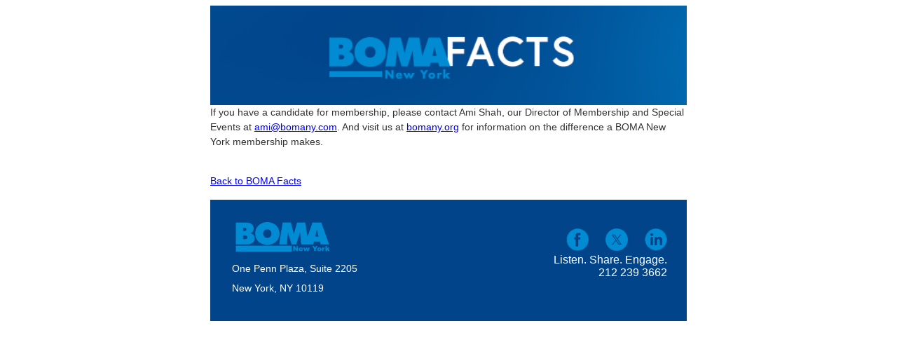

--- FILE ---
content_type: text/html
request_url: https://www.naylornetwork.com/bny-nwl/articles/index-v4.asp?aid=659635&issueID=75197
body_size: 1789
content:

<!doctype html>
<html>
<head>
<meta charset="utf-8">
<title>ALL CURRENT & FUTURE MEMBERS</title>
<meta name="viewport" content="width=device-width, initial-scale=1.0">
<link rel="apple-touch-icon" href="../images/appIcon.png"/>
<link href="../adaptiveStyles.css" rel="stylesheet" type="text/css">
<link rel="stylesheet" href="https://maxcdn.bootstrapcdn.com/font-awesome/4.5.0/css/font-awesome.min.css">
<style type="text/css">
.ArticleTR
{
    margin-top:-14px !Important;
    }    
<!--
.style1 {
	font-family: Arial, Helvetica, sans-serif;
	font-size: 24px;
}
-->
</style>
</head>
<body style="font-family:Arial, Helvetica, sans-serif; font-size:12px; background-color:#FFFFFF;">
<table width="680" border="0" align="center" cellpadding="0" cellspacing="0" style="font-family:Arial, Helvetica, sans-serif; font-size:16px;" class="nwlWrapper">
	<tr>
		<td style="position:relative;">
        <div style="position: relative;">
<img src="https://www.naylornetwork.com/bny-nwl/images/headerDefault2017.png" width = "680"  id="nwlHeader" alt="BOMA Facts" name="BOMA Facts" style="display:block;" /></div>

        </td>
	</tr>
	<tr>
		<td>
        <table width="100%" border="0" cellspacing="0" cellpadding="0" style="font-family:Arial, Helvetica, sans-serif; font-size:14px; margin-top:0px;">

			<tr>
				<td style="line-height: 1.5em; font-size: 14px; color: #333;">
                <article class="nwlContentArticle ArticleTR" style="margin-top:0px;">

			    <div class="nwlSummary"><p>If you have a candidate for membership, please contact Ami Shah, our Director of Membership and Special Events at <a href="mailto:ami@bomany.com">ami@bomany.com</a>. And visit us at <a href="http://www.bomany.org/">bomany.org</a> for information on the difference a BOMA New York membership makes.</p></div>&nbsp;
					<div class="nwlSummary">
                      <a href="https://www.naylornetwork.com/bny-nwl/newsletter-v4.asp?issueID=75197">Back to  BOMA Facts</a>
				  </div>
				</article>
                </td>
				</tr>
			<tr>
				<td style="">&nbsp;</td>
				</tr>
		</table>
        </td>
	</tr>
      <tr>
        <td style="color:#FFF;  background-color:#01448a; padding:25px"><div style="" id="footerLogos"> 
            
<table width="100%">
<tr>
<td>
<table align="left" id="footer-address" style="float: left; font-family:Arial, Helvetica, sans-serif; font-size:12px; text-align: left;" cellpadding="0" cellspacing="0">
<tr>
<td><img src="https://www.naylornetwork.com/bny-nwl/images/logoFooter2022.png" style="width:150px" width="150">   
</td>
</tr>
<tr>
<td style="color:#FFF;  background-color:#01448a; padding-top:0px;"><div style="" id="footer"> 
<table width="100%" style="width:100%; clear:both; color:#fff; font-family:Arial, Helvetica, sans-serif;">
<tr>
<td>
<div style="clear:both; font-size:14px; line-height:2em;">
One Penn Plaza, Suite 2205 <br /> 
New York, NY 10119
</div>
</td>
</tr>
<tr>
<!--<td>
<div style="clear:both; font-size:14px; line-height:2em;">
<a href="https://www.bomany.org/" style="text-decoration:none; color:#ffffff;">www.bomany.com</a> 
</div>
</td>  dfix removed PT##262954##-->
</tr>
</table> 
</div>
</td>
</tr>
</table>
</td>
<td>
<table align="right" id="footer-logo" style="float: right; text-align: right;" align="right" cellpadding="0" cellspacing="0">
<tr>
<td>
<a href="https://www.facebook.com/BOMANewYork/" title="Facebook" style=""  target="_blank"><img src="https://www.naylornetwork.com/bny-nwl/images/socialmedia-bw/facebook64.png" height="32" width='32' title="Facebook" alt="Facebook"></a>
&nbsp;&nbsp;&nbsp;&nbsp;
<a href="https://twitter.com/boma_ny" title="Twitter" style=""  target="_blank"><img src="https://www.naylornetwork.com/bny-nwl/images/socialmedia-bw/twiiterX.png" height="32" width='32' title="Twitter" alt="Twitter"></a>
&nbsp;&nbsp;&nbsp;&nbsp;
<a href="https://www.linkedin.com/company/boma-new-york" title="LinkedIn" style=""  target="_blank"><img src="https://www.naylornetwork.com/bny-nwl/images/socialmedia-bw/linkedin64.png" height="32" width='32' title="LinkedIn" alt="LinkedIn"></a>

</td>
</tr>
<tr>
<td style="color:#ffffff;">
Listen. Share. Engage.<br />
212 239 3662
</td>
</tr>
<tr class="mobileHide">
<td>&nbsp;</td>
</tr>
</table>
</td>
</tr>
</table>



 
          </div>
        </td>
      </tr>
<!--      <tr>
        <td style="color:#008bd2;  background-color:#01448a; padding:25px; padding-top:0px; text-align:center;"><div style="" id="footer"> 
            <a href="http://www.bomany.org/" style="color:#008bd2; text-decoration:none;">bomany.org</a>
          </div>
          </td>
      </tr>-->
</table>
</body>
</html>


--- FILE ---
content_type: text/css
request_url: https://www.naylornetwork.com/bny-nwl/adaptiveStyles.css
body_size: 5052
content:
@charset "utf-8";
/* CSS Document */
.archiveHeader h1{
	float: left;
	font-size: 24px;
}
.searchBoxWrapper{
	float:right;
}
.archiveWrapper{
	clear:both;
}
.archiveWrapper{
	position: relative;
}
#subscriptionBox{
	position:relative;
	width:300px;
	float:right;
}
.mainWrapper{
	font-size:16px;
}
#footer a{
	text-decoration:none;
}
#subscriptionBox input {
	padding:5px;
	-moz-border-radius: 5px;
	-webkit-border-radius: 5px;
	border-radius: 5px;
	margin:2px;
	border:solid 1px #333;
}
#frmComments input, #frmComments textarea, .searchBoxWrapper input {
	padding:5px;
	-moz-border-radius: 5px;
	-webkit-border-radius: 5px;
	border-radius: 5px;
	margin:2px;
	border:solid 1px #666;
	font-size:16px;
	color:#333;
}
.ui-widget{
	font-size:16px !important;
}
.adWrapper{
	text-align:center; 
	display:inline-block;
	width:100%;
}
.nnAds-MediumRectangle{
	width:50% !important;
}

.nnAds-Leaderboard{
	text-align:center; 
	display:inline-block;
	width:100% !important;
}

#mobileNav {
	display:none;
}



@media only screen and (max-device-width: 480px) {
	html{
		-webkit-text-size-adjust: none !important;
		padding:0px !important;
		margin:0px !important;
	}
	.adWrapper{ 
		display:block !important;
		width:100% !important;
	}
	.adWrapper img{
		max-width:100% !important;
	}
	body{
		-webkit-text-size-adjust: none !important;
		padding:0px !important;
		margin:0px !important;
	}
	.nwlWrapper{
		width:100% !important;
		line-height:1.4em !important;
	}
	#nwlHeader{
		width:100% !important;
	}
	#TOC{
		display:none; !important;
	}
	.thumb-third{
		width:33% !important;
	}
	.thumb-third img{
		width:100% !important;
	}
	.nwlContentArticle{
		font-size:16px !important;
		margin:auto !important;
	}
	.nwlHeadline{
		font-size:18px !important;
		line-height:1.2em !important;
		margin-bottom:15px !important;
	}
	.nwlZoneHeader{
		line-height:1em !important;
	}
	.nwlSummary{
		font-size:16px !important;
		line-height:1.6em !important;
	}
	.nnAds-rectangles img{
		max-width:99% !important;
	}	
	.archiveHeader h1{
		float: none !important;
	}
	.searchBoxWrapper{
		float: none !important;
	}
	.archiveWrapper{
		width:auto !important;
		float:none !important;
	}
	#subscriptionBox{
			width:auto !important;
			margin-top:20px;
			float:none !important;
	}
	.mainWrapper{
		margin: auto 10px !important;
		font-size:16px !important;
		line-height:1.2em !important;
	}
	.mainWrapper li{
		font-size:16px !important;
		line-height:1.4em !important;
	}
	.mainWrapper input{
		font-size:16px !important;
		line-height:1.4em !important;
	}
	#subscriptionBox{
		font-size:16px !important;
		line-height:1.4em !important;
	}
	h3{
		font-size:18px !important;
	}
	h2{
		line-height:1.2em !important;
	}
	#menuLinks{
	}
	#menuLinks a{
		display:block;
		margin:10px 0px;
		font-size:13px !important;
	}
	#menuLinks span{
		display:none;
	}
	.searchHeader{
		font-size:20px !important;
	}
	.p{
		line-height:1.2em !important;
	}
	#searchResults table div{
		position:inherit !important;
		right:auto !important;
		width:auto !important;
	}
	#pollWidgetWrap{
		margin:10px !important;
	}
	#pollWrapper{
		font-size:14px !important;
	}
	#pollOptionTable{
			font-size:14px !important;
	}
	#naylorPoll{
		width:100% !important;
	}
	#otherResources{
		width:100%;
	}
	#mobileNav {
		display:block !important;
		overflow:visible !important;
		line-height:100% !important;
		max-height: none !important;
	}
	#mobileNav div{
		display:block !important;
	}
	#webNav{
		display:none !important;
	}
	#search{
		position:relative !important;
		margin-bottom:25px !important;
		right:auto !important;
		top:auto !important;
	}
	#searchBox{
		width: 50% !important;
	}
	.mobileHide{
		display:none !important;
	}
	#nwlTitle{
		margin:10px 25px !important;
	}
	#footer table{
		float:none;
		width:100%;
		text-align:center !important;
	}
	#footer-address img{
		height:44px !important;
		padding:25px 5px 0px;
	}
	#footer-logo img{
		margin-bottom: 25px !important;
	}
	
		table.contentAd{
		padding:15px !important;		
	}
	.contentAd table.thumbnail {
			width: 100% !important;
			float: none !important;
			text-align: center !important;
		}
	.contentAd table.thumbnail img {
			max-width: 100% !important;
		}
	.contentAd table.scaSummary {
			width: 100% !important;
			float: none !important;
		}
	.scaHeadline a{
		font-size: 18px !important;
		line-height: 1.5em !important;
		margin-bottom: 15px !important;
	}
	.scaTextCopy, .scaLinkText a {
		font-size:16px !important;
		line-height::1.6em !important;
	}
	
	.shareIcons img{
		height:26px !important;
	}
	#footerLogos table{
		width:100% !important;
		float:none !important;
		text-align:center !important;
	}
	#footer a{
		color:#fff !important;
	}
	#footer-address{
		margin:auto;
	}
	textarea{
		width:90% !important;
	}

}
